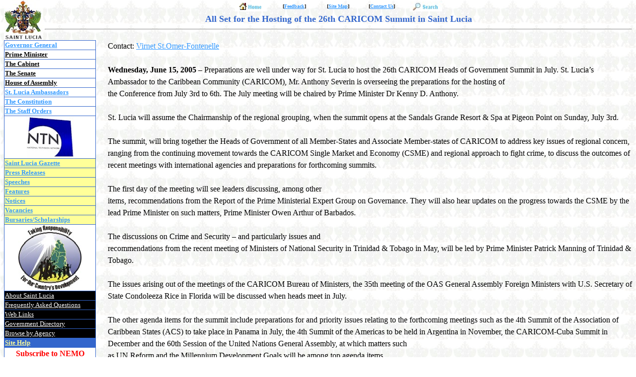

--- FILE ---
content_type: text/html
request_url: https://archive.stlucia.gov.lc/pr2005/june/all_set_for_the_hosting_of_the_26th_caricom_summit_in_saint_lucia.htm
body_size: 13919
content:
<html>

<head>
<meta http-equiv="Content-Type" content="text/html; charset=windows-1252">
<title>All Set for the Hosting of the 26th CARICOM Summit in Saint Lucia</title>
<meta name="GENERATOR" content="Microsoft FrontPage 5.0">
<meta name="ProgId" content="FrontPage.Editor.Document">

<!--mstheme--><link rel="stylesheet" type="text/css" href="../_themes/government-of-saint-lucia/gove1011.css"><meta name="Microsoft Theme" content="government-of-saint-lucia 1011, default">
<meta name="Microsoft Border" content="tlb, default">
</head>

<body><!--msnavigation--><table border="0" cellpadding="0" cellspacing="0" width="100%"><tr><td>

<p align="center"><a href="../../index.html">
<img border="0" src="../images/saintluciagov1.jpg" align="left" alt="Government of Saint Luca" width="79" height="81"></a></p>
<div align="center">
  <center>
  <table border="0" cellspacing="0" style="border-collapse: collapse" bordercolor="#111111" width="442" id="AutoNumber1">
    <tr>
      <td width="71" align="center"><b><font size="1"><a href="../index.htm">
        <img border="0" src="../buttons/GOSLHome.jpg" alt="Go to Homepage" width="65" height="20"></a></font></b></td>
      <td width="71" align="center">
        <p style="margin-top: 0; margin-bottom: 0"><b><font size="1">[<a title="We like to Hear from You" href="../../feedback/feedback.htm">Feedback</a>]</font></b></td>
        <td width="71" align="center">
          <p style="margin-top: 0; margin-bottom: 0"><b><font size="1">[<a title="List all Pages in this Site" href="../../sitemap.htm">Site 
      Map</a>]</font></b></td>
          <td width="71" align="center">
            <p style="margin-top: 0; margin-bottom: 0"><b><font size="1">[<a title="Phone, Fax, E-mail or Submit Form" href="../../gis/contact_us.htm">Contact 
      Us</a>]</font></b></td>
            <td width="71" align="center">
              <p style="margin-top: 0; margin-bottom: 0">
              <a href="../../search.htm">
              <img border="0" src="../buttons/site_search.jpg" alt="Search this Site" width="65" height="20"></a></td>
            </tr>
          </table>
        </center>
      </div>
      <p align="center"><strong>
      <font face="Times New Roman" size="4" color="#3366CC">
      All Set for the Hosting of the 26th CARICOM Summit in Saint Lucia</font></strong></p>
      <hr></td></tr><!--msnavigation--></table><!--msnavigation--><table dir="ltr" border="0" cellpadding="0" cellspacing="0" width="100%"><tr><td valign="top" width="1%"><table border="0" cellspacing="1" width="141" bgcolor="#3366CC">
  <tr>
    <td bgcolor="#FFFFFF" width="139" align="left">
      <font face="Arial Narrow" size="2" color="#000000"><b>
      <a href="../../agencies/office_of_the_governor_general.htm">Governor General</a></b></font></td>
  </tr>
  <tr>
    <td bgcolor="#FFFFFF" width="139" align="left"><b>
      <font face="Arial Narrow" size="2" color="#000000">
    <a href="http://www.pm.gov.lc">
      <font color="#000000">Prime Minister</font></a></font></b></td>
  </tr>
  <tr>
    <td bgcolor="#FFFFFF" width="139" align="left"><b>
      <font face="Arial Narrow" size="2" color="#000000">
      <a href="../../govfolks/the_cabinet_of_ministers.htm"><font color="#000000">The 
    Cabinet</font></a></font></b></td>
  </tr>
  <tr>
    <td bgcolor="#FFFFFF" width="139" align="left"><b>
      <font face="Arial Narrow" size="2" color="#000000">
      <a href="../../govfolks/members_of_the_senate.htm"><font color="#000000">The 
    Senate</font></a></font></b></td>
  </tr>
  <tr>
    <td bgcolor="#FFFFFF" width="139" align="left"><b>
      <font face="Arial Narrow" size="2" color="#000000">
      <a href="../../govfolks/members_of_the_house_of_assembly.htm">
      <font color="#000000">House of Assembly</font></a></font></b></td>
  </tr>
  <tr>
    <td bgcolor="#FFFFFF" width="139" align="left">
      <b><font face="Arial Narrow" size="2">
      <a href="../../govfolks/saint_lucia_ambassadors.htm">St. Lucia Ambassadors</a></font></b></td>
  </tr>
  <tr>
    <td bgcolor="#FFFFFF" width="139" align="left">
      <font face="Arial Narrow" size="2" color="#000000"><b>
      <a href="../../saint_lucia/saintluciaconstitution/the_saint_lucia_constitution.htm">The Constitution</a></b></font></td>
  </tr>
  <tr>
    <td bgcolor="#FFFFFF" width="139" align="left">
    <font face="Arial Narrow">
    <b>
    <font size="2">
    <a href="../../docs/StaffOrdersforSaintLuciaPublicService.pdf">The Staff 
    Orders</a></font></b></font></td>
  </tr>
  <tr>
    <td bgcolor="#FFFFFF" width="139" align="left">
    <p align="center"><a href="../../gis/ntn.htm">
        <img border="0" src="../_borders/NTNlogo.jpg" alt="National Television Network" width="96" height="83"></a></td>
  </tr>
  <tr>
    <td bgcolor="#FFFF99" width="139" align="left"><b><font face="Arial Narrow" size="2">
    <a target="_blank" href="http://www.slugovprintery.com">Saint Lucia Gazette</a></font></b></td>
  </tr>
  <tr>
    <td bgcolor="#FFFF99" width="139" align="left"><font face="Arial Narrow" size="2"><b>
      <a href="../../pressreleases/index.htm">Press Releases</a></b></font></td>
  </tr>
  <tr>
    <td bgcolor="#FFFF99" width="139" align="left"><font face="Arial Narrow" size="2"><b>
      <a href="../../addresses_and_speeches/speeches_statements_and_official_documents.htm">Speeches</a></b></font></td>
  </tr>
  <tr>
    <td bgcolor="#FFFF99" width="139" align="left"><font face="Arial Narrow" size="2"><b>
      <a href="../../features/index.htm">Features</a></b></font></td>
  </tr>
  <tr>
    <td bgcolor="#FFFF99" width="139" align="left"><font face="Arial Narrow" size="2"><b>
      <a href="../../notices/index.htm">Notices</a></b></font></td>
  </tr>
  <tr>
    <td bgcolor="#FFFF99" width="139" align="left"><font face="Arial Narrow" size="2"><b>
      <a href="../../vacancies/index.htm">Vacancies</a></b></font></td>
  </tr>
  <tr>
    <td bgcolor="#FFFF99" width="139" align="left"><b><font size="2">
    <a href="../../bursaries_scholarships/index.htm">Bursaries/Scholarships</a></font></b></td>
  </tr>
  <tr>
    <td width="139" bgcolor="#FFFFFF">
      <p align="center">
      <a href="http://www.saintluciasilver.org" target="_blank">
      <img border="0" src="../_borders/independence_logo.jpg" alt="Saint Lucia 25th Independence Celebrations" width="127" height="131"></a></td>
    </tr>
  <tr>
      <td bgcolor="#000000" width="139" align="left">
        <a href="../../saint_lucia/about_saint_lucia.htm">
        <font face="Arial Narrow" size="2" color="#FFFFFF">About Saint Lucia</font></a></td>
    </tr>
  <tr>
      <td bgcolor="#000000" width="139" align="left">
      <a href="../../faq/index.htm">
        <font face="Arial Narrow" size="2" color="#FFFFFF">Frequently Asked 
    Questions</font></a></td>
    </tr>
  <tr>
      <td bgcolor="#000000" width="139" align="left">
      <a href="../../saint_lucia/links.htm">
        <font face="Arial Narrow" size="2" color="#FFFFFF">Web Links</font></a></td>
    </tr>
  <tr>
      <td bgcolor="#000000" width="139" align="left">
      <a href="../../agencies/directory.htm">
        <font face="Arial Narrow" size="2" color="#FFFFFF">Government Directory</font></a></td>
    </tr>
  <tr>
      <td bgcolor="#000000" width="139" align="left">
        <a href="../../agencies/government_agencies.htm">
        <font face="Arial Narrow" size="2" color="#FFFFFF">Browse by Agency</font></a></td>
    </tr>
  <tr>
      <td bgcolor="#3366CC" width="139" align="left"><b><font size="2" face="Arial Narrow">
        <a href="../../site_help.htm"><font color="#FFFF99">Site Help</font></a></font></b></td>
    </tr>
  <tr>
      <td bgcolor="#FFFFFF" width="139">
        <form method=GET action="http://groups.yahoo.com/subscribe/slunemo">
     <div align="center">
      <center>
     <table background="#000000" cellspacing=0 cellpadding=2 border=0>
       <tr>
         <td align=center class="text"><b><font color=red>Subscribe to NEMO News</font></b></td>
       </tr>
       <tr>
         <td align="center">
           <input type=text name="user" value="enter email address" size=20>
         </td>
       </tr>
       <tr>
         <td align="center">
           <input type=image border=0 alt="Click here to join slunemo" name="Click here to join slunemo" src="../_borders/nemo_logo.png" width="100" height="100">
         </td>
       </tr>
       <tr>
         <td align="center">
           <a href="http://www.cdera.org/weather/stlucia.php" target="_blank">
           <img border="1" src="../_borders/todayweather.gif" alt="Updates to Hurricane Frances" width="144" height="108"></a></td>
       </tr>
       <tr>
         <td align="center">
           <p style="margin-top: 0; margin-bottom: 0"><i><b><font size="2">
           Weather Information Service Number</font></b></i></p>
           <p style="margin-top: 0; margin-bottom: 0"><i><b><font size="2">(758) 
           454-3452</font></b></i></td>
       </tr>
       </table>
      </center>
     </div>
    </form></td>
      </tr>
    </table></td><td valign="top" width="24"></td><!--msnavigation--><td valign="top">
<p>Contact:
<a href="mailto:virnet@stlucia.gov.lc?subject=All Set for the Hosting of the 26th CARICOM Summit in Saint Lucia">
Virnet St.Omer-Fontenelle</a><br>
<br>
<b>Wednesday, June 15, 2005</b> – Preparations are well under way for St. Lucia 
to host the 26th CARICOM Heads of Government Summit in July. St. Lucia’s 
Ambassador to the Caribbean Community (CARICOM), Mr. Anthony Severin is 
overseeing the preparations for the hosting of <br>
the Conference from July 3rd to 6th. The July meeting will be chaired by Prime 
Minister Dr Kenny D. Anthony.<br>
<br>
St. Lucia will assume the Chairmanship of the regional grouping, when the summit 
opens at the Sandals Grande Resort &amp; Spa at Pigeon Point on Sunday, July 3rd.<br>
<br>
The summit, will bring together the Heads of Government of all Member-States and 
Associate Member-states of CARICOM to address key issues of regional concern, 
ranging from the continuing movement towards the CARICOM Single Market and 
Economy (CSME) and regional approach to fight crime, to discuss the outcomes of 
recent meetings with international agencies and preparations for forthcoming 
summits.<br>
<br>
The first day of the meeting will see leaders discussing, among other <br>
items, recommendations from the Report of the Prime Ministerial Expert Group on 
Governance. They will also hear updates on the progress towards the CSME by the 
lead Prime Minister on such matters, Prime Minister Owen Arthur of Barbados.<br>
<br>
The discussions on Crime and Security – and particularly issues and <br>
recommendations from the recent meeting of Ministers of National Security in 
Trinidad &amp; Tobago in May, will be led by Prime Minister Patrick Manning of 
Trinidad &amp; Tobago.<br>
<br>
The issues arising out of the meetings of the CARICOM Bureau of Ministers, the 
35th meeting of the OAS General Assembly Foreign Ministers with U.S. Secretary 
of State Condoleeza Rice in Florida will be discussed when heads meet in July.<br>
<br>
The other agenda items for the summit include preparations for and priority 
issues relating to the forthcoming meetings such as the 4th Summit of the 
Association of Caribbean States (ACS) to take place in Panama in July, the 4th 
Summit of the Americas to be held in Argentina in November, the CARICOM-Cuba 
Summit in December and the 60th Session of the United Nations General Assembly, 
at which matters such <br>
as UN Reform and the Millennium Development Goals will be among top agenda 
items.<br>
<br>
On the fringes of the summit, the Heads of Government will hold discussions with 
special guests, including President of the Dominican Republic Dr Leonel 
Fernandez, outgoing President of the Inter-American Development Bank (IDB) 
Enrique Iglesia and a representative of the Secretary General of the 
Commonwealth Don Mc Kinnon.<br>
<br>
A new feature at this upcoming meeting will be issues arising from the 
first-ever meeting between the Heads of Government of CARICOM and the Leaders of 
the Parliamentary Opposition from the Members-States and Associated 
Member-States. The meeting is carded for July 2nd ahead of the meeting of Heads 
of Government. Ambassador Severin says the upcoming 26th CARICOM Summit: “is an 
event that concerns not only the Government of St. Lucia but the entire nation 
and we have set out to make all the necessary arrangements for a successful 
meeting and a fruitful stay on the island for the scores of regional and 
international guests expected for the summit and its fringe meetings.”</p>

<!--msnavigation--></td></tr><!--msnavigation--></table><!--msnavigation--><table border="0" cellpadding="0" cellspacing="0" width="100%"><tr><td>



<hr>
<p align="center" style="word-spacing: 0; text-indent: 0; line-height: 100%; margin: 0">
<font size="2" face="Times New Roman">
<nobr>[&nbsp;<a href="../index.htm" target="">Home</a>&nbsp;]</nobr> <nobr>[&nbsp;<a href="june_2005.htm" target="">Up</a>&nbsp;]</nobr> [<a href="../../site_help.htm">Site Help</a>]</font></p>
<p style="word-spacing: 0; text-indent: 0; line-height: 100%; margin: 0" align="center">
<font face="Times New Roman" size="2">© 2005 <a href="../../gis/index.htm">Government 
Information Service</a>. All rights reserved. </font></p>
<p style="word-spacing: 0; text-indent: 0; line-height: 100%; margin: 0" align="center">
<font face="Times New Roman" size="2">Read our
<a target="_blank" href="../../privacy.htm">privacy guidelines</a>.</font>&nbsp; </p>

</td></tr><!--msnavigation--></table></body>

</html>